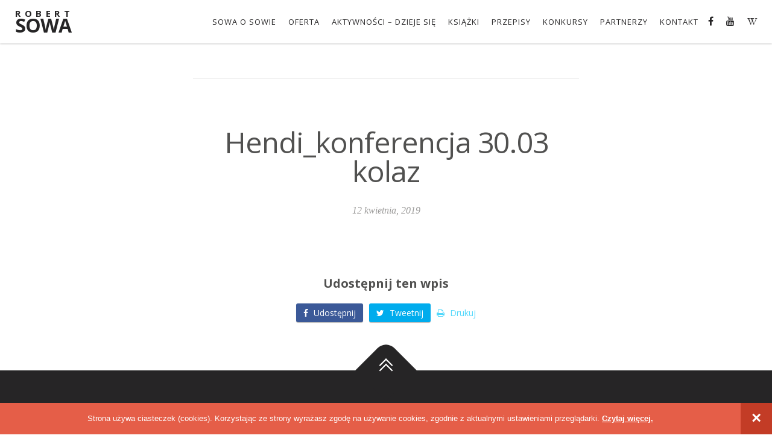

--- FILE ---
content_type: text/html; charset=UTF-8
request_url: https://www.sowarobert.pl/wydarzylo-sie/konferencja-grupy-hendi-2/attachment/hendi_konferencja-30-03-kolaz/
body_size: 17947
content:
<!DOCTYPE html>
<html lang="en">
<head>
	<meta charset="UTF-8">
	<meta name="viewport" content="width=device-width, initial-scale=1">
	<meta name='robots' content='index, follow, max-image-preview:large, max-snippet:-1, max-video-preview:-1' />

	<!-- This site is optimized with the Yoast SEO plugin v25.1 - https://yoast.com/wordpress/plugins/seo/ -->
	<title>Hendi_konferencja 30.03 kolaz - Robert Sowa</title>
	<link rel="canonical" href="https://www.sowarobert.pl/wydarzylo-sie/konferencja-grupy-hendi-2/attachment/hendi_konferencja-30-03-kolaz/" />
	<meta property="og:locale" content="pl_PL" />
	<meta property="og:type" content="article" />
	<meta property="og:title" content="Hendi_konferencja 30.03 kolaz - Robert Sowa" />
	<meta property="og:url" content="https://www.sowarobert.pl/wydarzylo-sie/konferencja-grupy-hendi-2/attachment/hendi_konferencja-30-03-kolaz/" />
	<meta property="og:site_name" content="Robert Sowa" />
	<meta property="article:modified_time" content="2019-04-12T12:44:30+00:00" />
	<meta property="og:image" content="https://www.sowarobert.pl/wydarzylo-sie/konferencja-grupy-hendi-2/attachment/hendi_konferencja-30-03-kolaz" />
	<meta property="og:image:width" content="640" />
	<meta property="og:image:height" content="640" />
	<meta property="og:image:type" content="image/jpeg" />
	<meta name="twitter:card" content="summary_large_image" />
	<script type="application/ld+json" class="yoast-schema-graph">{"@context":"https://schema.org","@graph":[{"@type":"WebPage","@id":"https://www.sowarobert.pl/wydarzylo-sie/konferencja-grupy-hendi-2/attachment/hendi_konferencja-30-03-kolaz/","url":"https://www.sowarobert.pl/wydarzylo-sie/konferencja-grupy-hendi-2/attachment/hendi_konferencja-30-03-kolaz/","name":"Hendi_konferencja 30.03 kolaz - Robert Sowa","isPartOf":{"@id":"https://www.sowarobert.pl/#website"},"primaryImageOfPage":{"@id":"https://www.sowarobert.pl/wydarzylo-sie/konferencja-grupy-hendi-2/attachment/hendi_konferencja-30-03-kolaz/#primaryimage"},"image":{"@id":"https://www.sowarobert.pl/wydarzylo-sie/konferencja-grupy-hendi-2/attachment/hendi_konferencja-30-03-kolaz/#primaryimage"},"thumbnailUrl":"https://www.sowarobert.pl/wp-content/uploads/2019/04/Hendi_konferencja-30.03-kolaz-e1555073064350.jpg","datePublished":"2019-04-12T12:43:46+00:00","dateModified":"2019-04-12T12:44:30+00:00","breadcrumb":{"@id":"https://www.sowarobert.pl/wydarzylo-sie/konferencja-grupy-hendi-2/attachment/hendi_konferencja-30-03-kolaz/#breadcrumb"},"inLanguage":"pl-PL","potentialAction":[{"@type":"ReadAction","target":["https://www.sowarobert.pl/wydarzylo-sie/konferencja-grupy-hendi-2/attachment/hendi_konferencja-30-03-kolaz/"]}]},{"@type":"ImageObject","inLanguage":"pl-PL","@id":"https://www.sowarobert.pl/wydarzylo-sie/konferencja-grupy-hendi-2/attachment/hendi_konferencja-30-03-kolaz/#primaryimage","url":"https://www.sowarobert.pl/wp-content/uploads/2019/04/Hendi_konferencja-30.03-kolaz-e1555073064350.jpg","contentUrl":"https://www.sowarobert.pl/wp-content/uploads/2019/04/Hendi_konferencja-30.03-kolaz-e1555073064350.jpg","width":640,"height":640},{"@type":"BreadcrumbList","@id":"https://www.sowarobert.pl/wydarzylo-sie/konferencja-grupy-hendi-2/attachment/hendi_konferencja-30-03-kolaz/#breadcrumb","itemListElement":[{"@type":"ListItem","position":1,"name":"Strona główna","item":"https://www.sowarobert.pl/"},{"@type":"ListItem","position":2,"name":"Konferencja Grupy HENDI","item":"https://www.sowarobert.pl/wydarzylo-sie/konferencja-grupy-hendi-2/"},{"@type":"ListItem","position":3,"name":"Hendi_konferencja 30.03 kolaz"}]},{"@type":"WebSite","@id":"https://www.sowarobert.pl/#website","url":"https://www.sowarobert.pl/","name":"Robert Sowa","description":"Oficjalna strona internetowa. Sowa o Sowie, Książki, Przepisy, Aktywności, Przyjaciele o mnie, Odkrycia, Kontakt","potentialAction":[{"@type":"SearchAction","target":{"@type":"EntryPoint","urlTemplate":"https://www.sowarobert.pl/?s={search_term_string}"},"query-input":{"@type":"PropertyValueSpecification","valueRequired":true,"valueName":"search_term_string"}}],"inLanguage":"pl-PL"}]}</script>
	<!-- / Yoast SEO plugin. -->


<link rel='dns-prefetch' href='//stats.wp.com' />
<link rel='dns-prefetch' href='//fonts.googleapis.com' />
<link rel="alternate" type="application/rss+xml" title="Robert Sowa &raquo; Kanał z wpisami" href="https://www.sowarobert.pl/feed/" />
<script type="text/javascript">
/* <![CDATA[ */
window._wpemojiSettings = {"baseUrl":"https:\/\/s.w.org\/images\/core\/emoji\/15.0.3\/72x72\/","ext":".png","svgUrl":"https:\/\/s.w.org\/images\/core\/emoji\/15.0.3\/svg\/","svgExt":".svg","source":{"concatemoji":"https:\/\/www.sowarobert.pl\/wp-includes\/js\/wp-emoji-release.min.js?ver=792f6298550e99464c941eb91d4a20fe"}};
/*! This file is auto-generated */
!function(i,n){var o,s,e;function c(e){try{var t={supportTests:e,timestamp:(new Date).valueOf()};sessionStorage.setItem(o,JSON.stringify(t))}catch(e){}}function p(e,t,n){e.clearRect(0,0,e.canvas.width,e.canvas.height),e.fillText(t,0,0);var t=new Uint32Array(e.getImageData(0,0,e.canvas.width,e.canvas.height).data),r=(e.clearRect(0,0,e.canvas.width,e.canvas.height),e.fillText(n,0,0),new Uint32Array(e.getImageData(0,0,e.canvas.width,e.canvas.height).data));return t.every(function(e,t){return e===r[t]})}function u(e,t,n){switch(t){case"flag":return n(e,"\ud83c\udff3\ufe0f\u200d\u26a7\ufe0f","\ud83c\udff3\ufe0f\u200b\u26a7\ufe0f")?!1:!n(e,"\ud83c\uddfa\ud83c\uddf3","\ud83c\uddfa\u200b\ud83c\uddf3")&&!n(e,"\ud83c\udff4\udb40\udc67\udb40\udc62\udb40\udc65\udb40\udc6e\udb40\udc67\udb40\udc7f","\ud83c\udff4\u200b\udb40\udc67\u200b\udb40\udc62\u200b\udb40\udc65\u200b\udb40\udc6e\u200b\udb40\udc67\u200b\udb40\udc7f");case"emoji":return!n(e,"\ud83d\udc26\u200d\u2b1b","\ud83d\udc26\u200b\u2b1b")}return!1}function f(e,t,n){var r="undefined"!=typeof WorkerGlobalScope&&self instanceof WorkerGlobalScope?new OffscreenCanvas(300,150):i.createElement("canvas"),a=r.getContext("2d",{willReadFrequently:!0}),o=(a.textBaseline="top",a.font="600 32px Arial",{});return e.forEach(function(e){o[e]=t(a,e,n)}),o}function t(e){var t=i.createElement("script");t.src=e,t.defer=!0,i.head.appendChild(t)}"undefined"!=typeof Promise&&(o="wpEmojiSettingsSupports",s=["flag","emoji"],n.supports={everything:!0,everythingExceptFlag:!0},e=new Promise(function(e){i.addEventListener("DOMContentLoaded",e,{once:!0})}),new Promise(function(t){var n=function(){try{var e=JSON.parse(sessionStorage.getItem(o));if("object"==typeof e&&"number"==typeof e.timestamp&&(new Date).valueOf()<e.timestamp+604800&&"object"==typeof e.supportTests)return e.supportTests}catch(e){}return null}();if(!n){if("undefined"!=typeof Worker&&"undefined"!=typeof OffscreenCanvas&&"undefined"!=typeof URL&&URL.createObjectURL&&"undefined"!=typeof Blob)try{var e="postMessage("+f.toString()+"("+[JSON.stringify(s),u.toString(),p.toString()].join(",")+"));",r=new Blob([e],{type:"text/javascript"}),a=new Worker(URL.createObjectURL(r),{name:"wpTestEmojiSupports"});return void(a.onmessage=function(e){c(n=e.data),a.terminate(),t(n)})}catch(e){}c(n=f(s,u,p))}t(n)}).then(function(e){for(var t in e)n.supports[t]=e[t],n.supports.everything=n.supports.everything&&n.supports[t],"flag"!==t&&(n.supports.everythingExceptFlag=n.supports.everythingExceptFlag&&n.supports[t]);n.supports.everythingExceptFlag=n.supports.everythingExceptFlag&&!n.supports.flag,n.DOMReady=!1,n.readyCallback=function(){n.DOMReady=!0}}).then(function(){return e}).then(function(){var e;n.supports.everything||(n.readyCallback(),(e=n.source||{}).concatemoji?t(e.concatemoji):e.wpemoji&&e.twemoji&&(t(e.twemoji),t(e.wpemoji)))}))}((window,document),window._wpemojiSettings);
/* ]]> */
</script>
<style id='wp-emoji-styles-inline-css' type='text/css'>

	img.wp-smiley, img.emoji {
		display: inline !important;
		border: none !important;
		box-shadow: none !important;
		height: 1em !important;
		width: 1em !important;
		margin: 0 0.07em !important;
		vertical-align: -0.1em !important;
		background: none !important;
		padding: 0 !important;
	}
</style>
<link rel='stylesheet' id='wp-block-library-css' href='https://www.sowarobert.pl/wp-includes/css/dist/block-library/style.min.css?ver=792f6298550e99464c941eb91d4a20fe' type='text/css' media='all' />
<link rel='stylesheet' id='mediaelement-css' href='https://www.sowarobert.pl/wp-includes/js/mediaelement/mediaelementplayer-legacy.min.css?ver=4.2.17' type='text/css' media='all' />
<link rel='stylesheet' id='wp-mediaelement-css' href='https://www.sowarobert.pl/wp-includes/js/mediaelement/wp-mediaelement.min.css?ver=792f6298550e99464c941eb91d4a20fe' type='text/css' media='all' />
<style id='jetpack-sharing-buttons-style-inline-css' type='text/css'>
.jetpack-sharing-buttons__services-list{display:flex;flex-direction:row;flex-wrap:wrap;gap:0;list-style-type:none;margin:5px;padding:0}.jetpack-sharing-buttons__services-list.has-small-icon-size{font-size:12px}.jetpack-sharing-buttons__services-list.has-normal-icon-size{font-size:16px}.jetpack-sharing-buttons__services-list.has-large-icon-size{font-size:24px}.jetpack-sharing-buttons__services-list.has-huge-icon-size{font-size:36px}@media print{.jetpack-sharing-buttons__services-list{display:none!important}}.editor-styles-wrapper .wp-block-jetpack-sharing-buttons{gap:0;padding-inline-start:0}ul.jetpack-sharing-buttons__services-list.has-background{padding:1.25em 2.375em}
</style>
<style id='classic-theme-styles-inline-css' type='text/css'>
/*! This file is auto-generated */
.wp-block-button__link{color:#fff;background-color:#32373c;border-radius:9999px;box-shadow:none;text-decoration:none;padding:calc(.667em + 2px) calc(1.333em + 2px);font-size:1.125em}.wp-block-file__button{background:#32373c;color:#fff;text-decoration:none}
</style>
<style id='global-styles-inline-css' type='text/css'>
:root{--wp--preset--aspect-ratio--square: 1;--wp--preset--aspect-ratio--4-3: 4/3;--wp--preset--aspect-ratio--3-4: 3/4;--wp--preset--aspect-ratio--3-2: 3/2;--wp--preset--aspect-ratio--2-3: 2/3;--wp--preset--aspect-ratio--16-9: 16/9;--wp--preset--aspect-ratio--9-16: 9/16;--wp--preset--color--black: #000000;--wp--preset--color--cyan-bluish-gray: #abb8c3;--wp--preset--color--white: #ffffff;--wp--preset--color--pale-pink: #f78da7;--wp--preset--color--vivid-red: #cf2e2e;--wp--preset--color--luminous-vivid-orange: #ff6900;--wp--preset--color--luminous-vivid-amber: #fcb900;--wp--preset--color--light-green-cyan: #7bdcb5;--wp--preset--color--vivid-green-cyan: #00d084;--wp--preset--color--pale-cyan-blue: #8ed1fc;--wp--preset--color--vivid-cyan-blue: #0693e3;--wp--preset--color--vivid-purple: #9b51e0;--wp--preset--gradient--vivid-cyan-blue-to-vivid-purple: linear-gradient(135deg,rgba(6,147,227,1) 0%,rgb(155,81,224) 100%);--wp--preset--gradient--light-green-cyan-to-vivid-green-cyan: linear-gradient(135deg,rgb(122,220,180) 0%,rgb(0,208,130) 100%);--wp--preset--gradient--luminous-vivid-amber-to-luminous-vivid-orange: linear-gradient(135deg,rgba(252,185,0,1) 0%,rgba(255,105,0,1) 100%);--wp--preset--gradient--luminous-vivid-orange-to-vivid-red: linear-gradient(135deg,rgba(255,105,0,1) 0%,rgb(207,46,46) 100%);--wp--preset--gradient--very-light-gray-to-cyan-bluish-gray: linear-gradient(135deg,rgb(238,238,238) 0%,rgb(169,184,195) 100%);--wp--preset--gradient--cool-to-warm-spectrum: linear-gradient(135deg,rgb(74,234,220) 0%,rgb(151,120,209) 20%,rgb(207,42,186) 40%,rgb(238,44,130) 60%,rgb(251,105,98) 80%,rgb(254,248,76) 100%);--wp--preset--gradient--blush-light-purple: linear-gradient(135deg,rgb(255,206,236) 0%,rgb(152,150,240) 100%);--wp--preset--gradient--blush-bordeaux: linear-gradient(135deg,rgb(254,205,165) 0%,rgb(254,45,45) 50%,rgb(107,0,62) 100%);--wp--preset--gradient--luminous-dusk: linear-gradient(135deg,rgb(255,203,112) 0%,rgb(199,81,192) 50%,rgb(65,88,208) 100%);--wp--preset--gradient--pale-ocean: linear-gradient(135deg,rgb(255,245,203) 0%,rgb(182,227,212) 50%,rgb(51,167,181) 100%);--wp--preset--gradient--electric-grass: linear-gradient(135deg,rgb(202,248,128) 0%,rgb(113,206,126) 100%);--wp--preset--gradient--midnight: linear-gradient(135deg,rgb(2,3,129) 0%,rgb(40,116,252) 100%);--wp--preset--font-size--small: 13px;--wp--preset--font-size--medium: 20px;--wp--preset--font-size--large: 36px;--wp--preset--font-size--x-large: 42px;--wp--preset--spacing--20: 0.44rem;--wp--preset--spacing--30: 0.67rem;--wp--preset--spacing--40: 1rem;--wp--preset--spacing--50: 1.5rem;--wp--preset--spacing--60: 2.25rem;--wp--preset--spacing--70: 3.38rem;--wp--preset--spacing--80: 5.06rem;--wp--preset--shadow--natural: 6px 6px 9px rgba(0, 0, 0, 0.2);--wp--preset--shadow--deep: 12px 12px 50px rgba(0, 0, 0, 0.4);--wp--preset--shadow--sharp: 6px 6px 0px rgba(0, 0, 0, 0.2);--wp--preset--shadow--outlined: 6px 6px 0px -3px rgba(255, 255, 255, 1), 6px 6px rgba(0, 0, 0, 1);--wp--preset--shadow--crisp: 6px 6px 0px rgba(0, 0, 0, 1);}:where(.is-layout-flex){gap: 0.5em;}:where(.is-layout-grid){gap: 0.5em;}body .is-layout-flex{display: flex;}.is-layout-flex{flex-wrap: wrap;align-items: center;}.is-layout-flex > :is(*, div){margin: 0;}body .is-layout-grid{display: grid;}.is-layout-grid > :is(*, div){margin: 0;}:where(.wp-block-columns.is-layout-flex){gap: 2em;}:where(.wp-block-columns.is-layout-grid){gap: 2em;}:where(.wp-block-post-template.is-layout-flex){gap: 1.25em;}:where(.wp-block-post-template.is-layout-grid){gap: 1.25em;}.has-black-color{color: var(--wp--preset--color--black) !important;}.has-cyan-bluish-gray-color{color: var(--wp--preset--color--cyan-bluish-gray) !important;}.has-white-color{color: var(--wp--preset--color--white) !important;}.has-pale-pink-color{color: var(--wp--preset--color--pale-pink) !important;}.has-vivid-red-color{color: var(--wp--preset--color--vivid-red) !important;}.has-luminous-vivid-orange-color{color: var(--wp--preset--color--luminous-vivid-orange) !important;}.has-luminous-vivid-amber-color{color: var(--wp--preset--color--luminous-vivid-amber) !important;}.has-light-green-cyan-color{color: var(--wp--preset--color--light-green-cyan) !important;}.has-vivid-green-cyan-color{color: var(--wp--preset--color--vivid-green-cyan) !important;}.has-pale-cyan-blue-color{color: var(--wp--preset--color--pale-cyan-blue) !important;}.has-vivid-cyan-blue-color{color: var(--wp--preset--color--vivid-cyan-blue) !important;}.has-vivid-purple-color{color: var(--wp--preset--color--vivid-purple) !important;}.has-black-background-color{background-color: var(--wp--preset--color--black) !important;}.has-cyan-bluish-gray-background-color{background-color: var(--wp--preset--color--cyan-bluish-gray) !important;}.has-white-background-color{background-color: var(--wp--preset--color--white) !important;}.has-pale-pink-background-color{background-color: var(--wp--preset--color--pale-pink) !important;}.has-vivid-red-background-color{background-color: var(--wp--preset--color--vivid-red) !important;}.has-luminous-vivid-orange-background-color{background-color: var(--wp--preset--color--luminous-vivid-orange) !important;}.has-luminous-vivid-amber-background-color{background-color: var(--wp--preset--color--luminous-vivid-amber) !important;}.has-light-green-cyan-background-color{background-color: var(--wp--preset--color--light-green-cyan) !important;}.has-vivid-green-cyan-background-color{background-color: var(--wp--preset--color--vivid-green-cyan) !important;}.has-pale-cyan-blue-background-color{background-color: var(--wp--preset--color--pale-cyan-blue) !important;}.has-vivid-cyan-blue-background-color{background-color: var(--wp--preset--color--vivid-cyan-blue) !important;}.has-vivid-purple-background-color{background-color: var(--wp--preset--color--vivid-purple) !important;}.has-black-border-color{border-color: var(--wp--preset--color--black) !important;}.has-cyan-bluish-gray-border-color{border-color: var(--wp--preset--color--cyan-bluish-gray) !important;}.has-white-border-color{border-color: var(--wp--preset--color--white) !important;}.has-pale-pink-border-color{border-color: var(--wp--preset--color--pale-pink) !important;}.has-vivid-red-border-color{border-color: var(--wp--preset--color--vivid-red) !important;}.has-luminous-vivid-orange-border-color{border-color: var(--wp--preset--color--luminous-vivid-orange) !important;}.has-luminous-vivid-amber-border-color{border-color: var(--wp--preset--color--luminous-vivid-amber) !important;}.has-light-green-cyan-border-color{border-color: var(--wp--preset--color--light-green-cyan) !important;}.has-vivid-green-cyan-border-color{border-color: var(--wp--preset--color--vivid-green-cyan) !important;}.has-pale-cyan-blue-border-color{border-color: var(--wp--preset--color--pale-cyan-blue) !important;}.has-vivid-cyan-blue-border-color{border-color: var(--wp--preset--color--vivid-cyan-blue) !important;}.has-vivid-purple-border-color{border-color: var(--wp--preset--color--vivid-purple) !important;}.has-vivid-cyan-blue-to-vivid-purple-gradient-background{background: var(--wp--preset--gradient--vivid-cyan-blue-to-vivid-purple) !important;}.has-light-green-cyan-to-vivid-green-cyan-gradient-background{background: var(--wp--preset--gradient--light-green-cyan-to-vivid-green-cyan) !important;}.has-luminous-vivid-amber-to-luminous-vivid-orange-gradient-background{background: var(--wp--preset--gradient--luminous-vivid-amber-to-luminous-vivid-orange) !important;}.has-luminous-vivid-orange-to-vivid-red-gradient-background{background: var(--wp--preset--gradient--luminous-vivid-orange-to-vivid-red) !important;}.has-very-light-gray-to-cyan-bluish-gray-gradient-background{background: var(--wp--preset--gradient--very-light-gray-to-cyan-bluish-gray) !important;}.has-cool-to-warm-spectrum-gradient-background{background: var(--wp--preset--gradient--cool-to-warm-spectrum) !important;}.has-blush-light-purple-gradient-background{background: var(--wp--preset--gradient--blush-light-purple) !important;}.has-blush-bordeaux-gradient-background{background: var(--wp--preset--gradient--blush-bordeaux) !important;}.has-luminous-dusk-gradient-background{background: var(--wp--preset--gradient--luminous-dusk) !important;}.has-pale-ocean-gradient-background{background: var(--wp--preset--gradient--pale-ocean) !important;}.has-electric-grass-gradient-background{background: var(--wp--preset--gradient--electric-grass) !important;}.has-midnight-gradient-background{background: var(--wp--preset--gradient--midnight) !important;}.has-small-font-size{font-size: var(--wp--preset--font-size--small) !important;}.has-medium-font-size{font-size: var(--wp--preset--font-size--medium) !important;}.has-large-font-size{font-size: var(--wp--preset--font-size--large) !important;}.has-x-large-font-size{font-size: var(--wp--preset--font-size--x-large) !important;}
:where(.wp-block-post-template.is-layout-flex){gap: 1.25em;}:where(.wp-block-post-template.is-layout-grid){gap: 1.25em;}
:where(.wp-block-columns.is-layout-flex){gap: 2em;}:where(.wp-block-columns.is-layout-grid){gap: 2em;}
:root :where(.wp-block-pullquote){font-size: 1.5em;line-height: 1.6;}
</style>
<link rel='stylesheet' id='photoswipe-core-css-css' href='https://www.sowarobert.pl/wp-content/plugins/simple-photoswipe/lib/photoswipe.css?ver=792f6298550e99464c941eb91d4a20fe' type='text/css' media='all' />
<link rel='stylesheet' id='photoswipe-default-skin-css' href='https://www.sowarobert.pl/wp-content/plugins/simple-photoswipe/lib/default-skin/default-skin.css?ver=792f6298550e99464c941eb91d4a20fe' type='text/css' media='all' />
<link rel='stylesheet' id='dashicons-css' href='https://www.sowarobert.pl/wp-includes/css/dashicons.min.css?ver=792f6298550e99464c941eb91d4a20fe' type='text/css' media='all' />
<link rel='stylesheet' id='thickbox-css' href='https://www.sowarobert.pl/wp-includes/js/thickbox/thickbox.css?ver=792f6298550e99464c941eb91d4a20fe' type='text/css' media='all' />
<link rel='stylesheet' id='auto-thickbox-css' href='https://www.sowarobert.pl/wp-content/plugins/auto-thickbox/css/styles-pre39.css?ver=20140420' type='text/css' media='all' />
<link rel='stylesheet' id='sowa-fa-css' href='https://www.sowarobert.pl/wp-content/themes/sowa/css/font-awesome.min.css?ver=792f6298550e99464c941eb91d4a20fe' type='text/css' media='all' />
<link rel='stylesheet' id='sowa-normalize-css' href='https://www.sowarobert.pl/wp-content/themes/sowa/css/normalize.css?ver=792f6298550e99464c941eb91d4a20fe' type='text/css' media='all' />
<link rel='stylesheet' id='sowa-fonts-css' href='//fonts.googleapis.com/css?family=Marck+Script%7COpen+Sans%3A400%2C600%2C700&#038;subset=latin%2Clatin-ext&#038;ver=6.6.4' type='text/css' media='all' />
<link rel='stylesheet' id='sowa-main-css' href='https://www.sowarobert.pl/wp-content/uploads/wp-less/sowa/less/style-ea3b6c37d3.css' type='text/css' media='all' />
<!--[if lt IE 9]>
<link rel='stylesheet' id='sowa-ie-css' href='https://www.sowarobert.pl/wp-content/themes/sowa/css/ie.css?ver=792f6298550e99464c941eb91d4a20fe' type='text/css' media='all' />
<![endif]-->
<script type="text/javascript" src="https://www.sowarobert.pl/wp-includes/js/jquery/jquery.min.js?ver=3.7.1" id="jquery-core-js"></script>
<script type="text/javascript" src="https://www.sowarobert.pl/wp-includes/js/jquery/jquery-migrate.min.js?ver=3.4.1" id="jquery-migrate-js"></script>
<script type="text/javascript" src="https://www.sowarobert.pl/wp-content/plugins/simple-photoswipe/lib/photoswipe.min.js?ver=792f6298550e99464c941eb91d4a20fe" id="photoswipe-js"></script>
<script type="text/javascript" src="https://www.sowarobert.pl/wp-content/plugins/wp-infinite-scrolling/js/jquery.sifs.js?ver=792f6298550e99464c941eb91d4a20fe" id="jquery.sifs-js"></script>
<script type="text/javascript" id="wpifs-js-extra">
/* <![CDATA[ */
var wpifs_options = {"container":".infinite_scroll__wrap","post":".infinite_scroll__item","pagination":".infinite_scroll__pagination","next":".next","loading":"<div style=\"text-align: center;\"><img src=\"http:\/\/sowarobert.pl\/wp-content\/plugins\/wp-infinite-scrolling\/img\/spinner.gif\" width=\"32\" height=\"32\" \/><\/div>"};
/* ]]> */
</script>
<script type="text/javascript" src="https://www.sowarobert.pl/wp-content/plugins/wp-infinite-scrolling/js/wpifs.js?ver=792f6298550e99464c941eb91d4a20fe" id="wpifs-js"></script>
<link rel="https://api.w.org/" href="https://www.sowarobert.pl/wp-json/" /><link rel="alternate" title="JSON" type="application/json" href="https://www.sowarobert.pl/wp-json/wp/v2/media/13102" /><link rel="EditURI" type="application/rsd+xml" title="RSD" href="https://www.sowarobert.pl/xmlrpc.php?rsd" />
<link rel="alternate" title="oEmbed (JSON)" type="application/json+oembed" href="https://www.sowarobert.pl/wp-json/oembed/1.0/embed?url=https%3A%2F%2Fwww.sowarobert.pl%2Fwydarzylo-sie%2Fkonferencja-grupy-hendi-2%2Fattachment%2Fhendi_konferencja-30-03-kolaz%2F" />
<link rel="alternate" title="oEmbed (XML)" type="text/xml+oembed" href="https://www.sowarobert.pl/wp-json/oembed/1.0/embed?url=https%3A%2F%2Fwww.sowarobert.pl%2Fwydarzylo-sie%2Fkonferencja-grupy-hendi-2%2Fattachment%2Fhendi_konferencja-30-03-kolaz%2F&#038;format=xml" />
<style type="text/css">#cookie-law { background: #E55E48; bottom: 0; color: #fff; font: 400 16px/52px Arial, sans-serif; height: 52px; left: 0;  margin: 0!important; position: fixed; text-align: center; width: 100%; z-index: 10001; }
		#cookie-law.rs-hidden { display: none; }
		#cookie-law span { display: inline-block; max-width: 90%; }
		#cookie-law a { color: #fff; font-weight: 600; text-decoration: underline}
		#cookie-law a:hover { color: #222}
		#cookie-law a.cookie-law-close { background: #c33c26; color: #fff; display: block; float: right; font-size: 28px; font-weight: bold; height: 52px; line-height: 52px; width: 52px;text-decoration: none}
		#cookie-law a.cookie-law-close:active,
		#cookie-law a.cookie-law-close:focus,
		#cookie-law a.cookie-law-close:hover { background: #282828; }
		@media (max-width: 1280px) { #cookie-law { font-size: 13px!important; } }
		@media (max-width: 1050px) { #cookie-law { font-size: 12px!important; line-height: 26px!important; } }
		@media (max-width: 620px) { #cookie-law { font-size: 11px!important; line-height: 18px!important; } #cookie-law span { max-width: 80%; } }
		@media (max-width: 400px) { #cookie-law { font-size: 10px!important; line-height: 13px!important; } }
		</style><script type="text/javascript">
		function gkCreateCookie(name,value,days) {
			if (days) {
				var date = new Date();
				date.setTime(date.getTime()+(days*24*60*60*1000));
				var expires = "; expires="+date.toGMTString();
			}
			else var expires = "";
			document.cookie = name+"="+value+expires+"; path=/";
		}
		jQuery(document).ready(function() {
			if(jQuery(document).find('#cookie-law')) {
				jQuery(document).find('#cookie-law a').each(function(i, el) {
					el = jQuery(el);
					el.click(function(e) {
						// for both links
						gkCreateCookie('rs-cookie-law', '1', 365);
						if(jQuery(e.target).attr('href') == '#close') {	
							e.preventDefault();
							jQuery(document).find('#cookie-law').remove();
						} else {
							window.location.href = jQuery(e.target).attr('href');
						}
					});
				});
			}
	});</script>	<style>img#wpstats{display:none}</style>
		
<script type='text/javascript'>
/* <![CDATA[ */
var thickboxL10n = {"next":"Next &gt;","prev":"&lt; Prev","image":"Image","of":"of","close":"Close","loadingAnimation":"https:\/\/www.sowarobert.pl\/wp-content\/plugins\/auto-thickbox\/images\/loadingAnimation.gif"};
try{convertEntities(thickboxL10n);}catch(e){};;
/* ]]> */
</script>
<style type="text/css">.broken_link, a.broken_link {
	text-decoration: line-through;
}</style>		<style type="text/css" id="wp-custom-css">
			body {
	width: 100%!important;
}

.menu__item:hover .menu__sub-menu {
	width: 300px!important;
}

/*
 * Banner
 */
#n31 {
  background: #000;
  border-top: 2px solid #fff;
  bottom: 0;
  cursor: pointer;
  left: 0;
  height: 90px;
  position: absolute;
  width: 100%;
  z-index: 1;
}
.n31-logo,
.fork-logo, 
.mokolove-logo {
	background: #000;
	background-image: url('https://www.sowarobert.pl/wp-content/themes/sowa/images/logo-n31.png');
	background-size: contain;
	border: 2px solid #fff;
  bottom: 15px;
  cursor: pointer;
	height: 150px;
  left: 0;
  position: absolute;
	width: 150px;
}
.n31-logo {
	left: 20px;
}
.fork-logo {
		background-image: url('https://www.sowarobert.pl/wp-content/themes/sowa/images/logo-fork.png');
	left: 185px;
}
.mokolove-logo {
		background-image: url('https://www.sowarobert.pl/wp-content/themes/sowa/images/logo-mokolove.png');
	left: 350px;
}
.n31-logo:active,
.n31-logo:focus,
.n31-logo:hover {
	background-image: url('https://www.sowarobert.pl/wp-content/themes/sowa/images/logo-n31-inverse.png');
}
.fork-logo:active,
.fork-logo:focus,
.fork-logo:hover {
		background-image: url('https://www.sowarobert.pl/wp-content/themes/sowa/images/logo-fork-inverse.png');
}
.mokolove-logo:active,
.mokolove-logo:focus,
.mokolove-logo:hover {
		background-image: url('https://www.sowarobert.pl/wp-content/themes/sowa/images/logo-mokolove-inverse.png');
}
#n31-wrap {
  height: 84px;
  margin: 0 auto;
  max-width: 1250px;
  padding-left: 210px;
  position: relative;
  width: 100%;
}
#n31-text {
  color: #fff;
  float: left;
  font-size: 20px;
  padding: 15px 0;
  width: 220px;
}
#n31-sign {
  float: left;
}

@media (max-width: 1040px) {
	.n31-logo,
  .fork-logo, 
	.mokolove-logo {
		height: 100px;
		width: 100px;
	}
	
	.fork-logo {
		left: 130px;
	}
	
	.mokolove-logo {
		left: 240px;
	}
	
	#n31-wrap {
		padding-left: 360px;
	}
}

@media (max-width: 580px) {
	.n31-logo,
  .fork-logo, 
	.mokolove-logo {
		height: 80px;
		width: 80px;
	}
	
	.n31-logo {
		left: 10px;
	}
	
	.fork-logo {
		left: 100px;
	}
	
	.mokolove-logo {
		left: 190px;
	}
	
	#n31 {
		height: 60px;
	}
	
	#n31-wrap {
		height: 60px;
		padding-left: 280px;
	}
	
	#n31-text {
		font-size: 12px;
		padding: 10px 0;
		width: 160px;
	}
}

@media (max-width: 400px) {
	#n31-text,
	#n31-sign {
		display: none;
	}
	
	.n31-logo,
	.fork-logo,
	.mokolove-logo {
		left: 50%;
		-webkit-transform: translateX(-50%);
		-moz-transform: translateX(-50%);
		transform: translateX(-50%);
	}
	
	.n31-logo {
		left: 20%;
	}
	
	.mokolove-logo {
		left: 80%;
	}
}

/**
 * Poprawki
 */
.upcomig.parallax__wrap .heading.parallax__title.upcoming__title {
  -webkit-transform: translateX(100%) translateY(-50%);
	-moz-transform: translateX(100%) translateY(-50%);
	-ms-transform: translateX(100%) translateY(-50%);
	transform: translateX(100%) translateY(-50%);
}

@media (max-width: 960px) {
	.upcomig.parallax__wrap .heading.parallax__title.upcoming__title {
  -webkit-transform: translateX(20%) translateY(-50%);
	-moz-transform: translateX(20%) translateY(-50%);
	-ms-transform: translateX(20%) translateY(-50%);
	transform: translateX(20%) translateY(-50%);
}	
}

@media (max-width: 400px) {
	.upcoming__parallax.parallax__image {
		background-position: 70% top;
	}
	
	.upcomig.parallax__wrap .heading.parallax__title.upcoming__title {
  -webkit-transform: translateX(0%) translateY(-50%);
	-moz-transform: translateX(0%) translateY(-50%);
	-ms-transform: translateX(0%) translateY(-50%);
	transform: translateX(0%) translateY(-50%);
  }	
}

/**
 * Header
 */
.header__title {
	-webkit-transform: translateX(-130%) translateY(-50%);
  -moz-transform: translateX(-130%) translateY(-50%); 
	-ms-transform: translateX(-130%) translateY(-50%);
	transform: translateX(-130%) translateY(-50%);
  width: 430px;
}

@media (max-width: 1400px) {
	.header .parallax__image {
		background-position: center center;
	}
}

@media (max-width: 1240px) {
	.header__title {
    left: 0;
	-webkit-transform: translateX(0%) translateY(-50%);
  -moz-transform: translateX(0%) translateY(-50%); 
	-ms-transform: translateX(0%) translateY(-50%);
	transform: translateX(0%) translateY(-50%);
  width: 540px;
	}
}

@media (max-width: 1040px) {
	.header__title {
    width: 380px;
	}
	
	.header .parallax__image {
		background-position: 60% center;
	}
}

@media (max-width: 720px) {
	.header__title {
		-webkit-transform: translateX(0%) translateY(80%);
    -moz-transform: translateX(0%) translateY(80%); 
	  -ms-transform: translateX(0%) translateY(80%);
	  transform: translateX(0%) translateY(80%);
    width: 100%;
	}
	
	.header .parallax__image {
		background-position: 70% center;
	}
}

@media (max-width: 360px) {
  .header__title {
    -webkit-transform: translateX(0%) translateY(40%);
    -moz-transform: translateX(0%) translateY(40%);
    -ms-transform: translateX(0%) translateY(40%);
    transform: translateX(0%) translateY(40%);
	}
	
	.header__title_bottom {
		margin-top: 10px;
	}
}

/* Logo fix */
a[href="https://www.facebook.com/RestauracjaMokolove/"] {
	margin-top: 0!important;
}		</style>
		
<link rel="apple-touch-icon" sizes="57x57" href="https://www.sowarobert.pl/wp-content/themes/sowa/images/fav/apple-icon-57x57.png">
<link rel="apple-touch-icon" sizes="60x60" href="https://www.sowarobert.pl/wp-content/themes/sowa/images/fav/apple-icon-60x60.png">
<link rel="apple-touch-icon" sizes="72x72" href="https://www.sowarobert.pl/wp-content/themes/sowa/images/fav/apple-icon-72x72.png">
<link rel="apple-touch-icon" sizes="76x76" href="https://www.sowarobert.pl/wp-content/themes/sowa/images/fav/apple-icon-76x76.png">
<link rel="apple-touch-icon" sizes="114x114" href="https://www.sowarobert.pl/wp-content/themes/sowa/images/fav/apple-icon-114x114.png">
<link rel="apple-touch-icon" sizes="120x120" href="https://www.sowarobert.pl/wp-content/themes/sowa/images/fav/apple-icon-120x120.png">
<link rel="apple-touch-icon" sizes="144x144" href="https://www.sowarobert.pl/wp-content/themes/sowa/images/fav/apple-icon-144x144.png">
<link rel="apple-touch-icon" sizes="152x152" href="https://www.sowarobert.pl/wp-content/themes/sowa/images/fav/apple-icon-152x152.png">
<link rel="apple-touch-icon" sizes="180x180" href="https://www.sowarobert.pl/wp-content/themes/sowa/images/fav/apple-icon-180x180.png">
<link rel="icon" type="image/png" sizes="192x192"  href="https://www.sowarobert.pl/wp-content/themes/sowa/images/fav/android-icon-192x192.png">
<link rel="icon" type="image/png" sizes="32x32" href="https://www.sowarobert.pl/wp-content/themes/sowa/images/fav/favicon-32x32.png">
<link rel="icon" type="image/png" sizes="96x96" href="https://www.sowarobert.pl/wp-content/themes/sowa/images/fav/favicon-96x96.png">
<link rel="icon" type="image/png" sizes="16x16" href="https://www.sowarobert.pl/wp-content/themes/sowa/images/fav/favicon-16x16.png">
<link rel="manifest" href="https://www.sowarobert.pl/wp-content/themes/sowa/images/fav/manifest.json">
<meta name="msapplication-TileColor" content="#ffffff">
<meta name="msapplication-TileImage" content="https://www.sowarobert.pl/wp-content/themes/sowa/images/fav/ms-icon-144x144.png">
<meta name="theme-color" content="#ffffff">


</head>
<body data-rsssl=1 id="top" class="attachment attachment-template-default single single-attachment postid-13102 attachmentid-13102 attachment-jpeg">
	<nav class="menu__wrapper menu__wrapper--active">
		<div class="menu__wrapper_inner">
			<a href="https://www.sowarobert.pl" class="logo"><span class="logo__top">Robert</span>Sowa</a>
			
			<span class="menu--mobile"><i class="fa fa-bars"></i></span>
			
			<ul class="menu menu--social">
				<li class="menu__item menu__item--social">
					<a href="https://www.facebook.com/Sowa.Robert.98" class="link menu__item_link menu__item_link--social" title="Facebook"><i class="fa fa-facebook menu__item_icon"></i></a>
				</li>
				<li class="menu__item menu__item--social">
					<a href="https://www.youtube.com/user/DoradcaSmaku/search?query=robert+sowa" class="link menu__item_link menu__item_link--social" title="YouTube - Doradca Smaku"><i class="fa fa-youtube menu__item_icon"></i></a>
				</li>
				<li class="menu__item menu__item--social">
					<a href="http://pl.wikipedia.org/wiki/Robert_Sowa" class="link menu__item_link menu__item_link--social" title="Wikipedia"><i class="fa fa-wiki menu__item_icon"></i></a>
				</li>
			</ul>
			
			<ul class="menu"><li class="menu__item  menu__item--parent  menu__item--4164"><a href="/" class="link menu__item_link">Sowa o Sowie</a>
	<ul class="menu__sub-menu menu__sub-menu--1">
    <li class="menu__sub-menu__item menu__sub-menu--1__item  menu__item--4232"><a href="https://www.sowarobert.pl/dossier/" class="link menu__item_link">Dossier</a></li>
    <li class="menu__sub-menu__item menu__sub-menu--1__item  menu__item--4210"><a href="https://www.sowarobert.pl/nagrody" class="link menu__item_link">Nagrody i wyróżnienia</a></li>
    <li class="menu__sub-menu__item menu__sub-menu--1__item  menu__item--4229"><a target="_blank" href="https://www.sowarobert.pl/pasja-filozofia-smaku/" class="link menu__item_link">Pasja/ filozofia smaku</a></li>
</ul>
</li>
<li class="menu__item  menu__item--parent  menu__item--4233"><a href="#" class="link menu__item_link">OFERTA</a>
	<ul class="menu__sub-menu menu__sub-menu--1">
    <li class="menu__sub-menu__item menu__sub-menu--1__item  menu__item--4227"><a href="https://www.sowarobert.pl/propozycje-wspolpracy/" class="link menu__item_link">Propozycje współpracy</a></li>
    <li class="menu__sub-menu__item menu__sub-menu--1__item  menu__item--4377"><a href="https://www.sowarobert.pl/wydarzenia/organizacja-imprez/" class="link menu__item_link">warsztaty, pokazy, catering&#8230;</a></li>
    <li class="menu__sub-menu__item menu__sub-menu--1__item  menu__item--4596"><a href="https://www.sowarobert.pl/imprezy/" class="link menu__item_link">ZORGANIZOWANE EVENTY</a></li>
</ul>
</li>
<li class="menu__item  menu__item--parent  menu__item--4178"><a href="https://www.sowarobert.pl/wydarzenia/wydarzylo-sie/" class="link menu__item_link">Aktywności &#8211; dzieje się</a>
	<ul class="menu__sub-menu menu__sub-menu--1">
    <li class="menu__sub-menu__item menu__sub-menu--1__item  menu__item--4235"><a href="https://www.sowarobert.pl/wydarzenia/wkrotce/" class="link menu__item_link">WKRÓTCE</a></li>
    <li class="menu__sub-menu__item menu__sub-menu--1__item  menu__item--4207"><a href="https://www.sowarobert.pl/wydarzenia/wydarzylo-sie/" class="link menu__item_link">wydarzyło się&#8230;</a></li>
    <li class="menu__sub-menu__item menu__sub-menu--1__item  menu__item--4208"><a href="https://www.sowarobert.pl/wydarzenia/media-o-mnie/" class="link menu__item_link">Publikacje prasowe</a></li>
</ul>
</li>
<li class="menu__item  menu__item--4165"><a href="https://www.sowarobert.pl/ksiazki/" class="link menu__item_link">Książki</a></li>
<li class="menu__item  menu__item--4166"><a href="https://www.sowarobert.pl/przepisy/" class="link menu__item_link">Przepisy</a></li>
<li class="menu__item  menu__item--parent  menu__item--8353"><a href="#" class="link menu__item_link">konkursy</a>
	<ul class="menu__sub-menu menu__sub-menu--1">
    <li class="menu__sub-menu__item menu__sub-menu--1__item  menu__item--13226"><a href="https://www.sowarobert.pl/kulinarny-talent-2019/" class="link menu__item_link">KULINARNY TALENT 2019</a></li>
</ul>
</li>
<li class="menu__item  menu__item--4234"><a href="https://www.sowarobert.pl/partnerzy/" class="link menu__item_link">Partnerzy</a></li>
<li class="menu__item  menu__item--4186"><a href="https://www.sowarobert.pl/kontakt/" class="link menu__item_link">Kontakt</a></li>
</ul>		</div>
	</nav><!-- .menu__wrapper -->

<section class="item">
		<div class="item__nav">
				
		&nbsp;		
			</div>
		
	<header>
					<h1 class="item__header">Hendi_konferencja 30.03 kolaz</h1>
						<time class="item__date" datetime="2019-04-12T14:43:46+02:00">12 kwietnia, 2019</time>
						</header>
	
		<figure class="item__image_wrap">
			</figure>
	
	
	<footer class="item__meta">
		<h3 class="item__subheader">Udostępnij ten wpis</h3>

		<ul class="social">
			<li class="social__item">
				<a href="https://www.facebook.com/sharer/sharer.php?u=https%3A%2F%2Fwww.sowarobert.pl%2Fwydarzylo-sie%2Fkonferencja-grupy-hendi-2%2Fattachment%2Fhendi_konferencja-30-03-kolaz%2F" class="social__link social__link--fb">
					<i class="fa fa-facebook social__icon"></i> Udostępnij
				</a>
			</li>

			<li class="social__item">
				<a href="https://twitter.com/intent/tweet?text=Hendi_konferencja+30.03+kolaz&amp;url=https%3A%2F%2Fwww.sowarobert.pl%2Fwydarzylo-sie%2Fkonferencja-grupy-hendi-2%2Fattachment%2Fhendi_konferencja-30-03-kolaz%2F" class="social__link social__link--twitter">
					<i class="fa fa-twitter social__icon"></i> Tweetnij
				</a>
			</li>

			<li class="social__item">
				
                    <a href="#" rel="nofollow" onclick="window.print(); return false;" title="Printer Friendly, PDF & Email">
                    <i class="fa fa-print social__icon"></i> Drukuj
                    </a>
                			</li>
		</ul>
	</footer>
</section>

	<footer class="footer">
		<div class="footer__wrap">
			<a href="#top" class="footer__top_link">
				Do góry
			</a>

			<p class="footer__copyright copyright">
				2015 &copy; Robert Sowa, All rights reserved. Created by <a href="http://pezowicz.pl/" rel="nofollow" target="_blank">Dariusz Pezowicz</a>.
			</p>

			<ul class="footer__nav"><li class="footer__nav_item  footer__nav_item--4318"><a href="https://www.sowarobert.pl/mapa-strony/" class="link footer__nav_link">Mapa strony</a></li>
<li class="footer__nav_item  footer__nav_item--4310"><a href="https://www.sowarobert.pl/kontakt/" class="link footer__nav_link">Kontakt</a></li>
<li class="footer__nav_item  footer__nav_item--4315"><a href="https://www.sowarobert.pl/polityka-plikow-cookie/" class="link footer__nav_link">Polityka Cookies</a></li>
</ul>		</div>
	</footer><!-- .footer -->

	<div class="menu__overlay--mobile"><i class="fa fa-times menu__overlay--close"></i></div>
	<p id="cookie-law" class="rs-hidden"><span>Strona używa ciasteczek (cookies). Korzystając ze strony wyrażasz zgodę na używanie cookies, zgodnie z aktualnymi ustawieniami przeglądarki. <a href="https://www.sowarobert.pl/polityka-plikow-cookie">Czytaj więcej.</a></span> <a href="#close" class="cookie-law-close">&times;</a></p><script>
	if(document.cookie.indexOf("rs-cookie-law") >= 0) {
		document.getElementById("cookie-law").parentNode.removeChild(document.getElementById("cookie-law")); 
	} else {
		document.getElementById("cookie-law").setAttribute("class", "");
	}
	</script>
		<div class="pswp" tabindex="-1" role="dialog" aria-hidden="true">
			<div class="pswp__bg"></div>

			<div class="pswp__scroll-wrap">
				<div class="pswp__container">
					<div class="pswp__item"></div>
					<div class="pswp__item"></div>
					<div class="pswp__item"></div>
				</div>

				<div class="pswp__ui pswp__ui--hidden">
					<div class="pswp__top-bar">
						<div class="pswp__counter"></div>

						<button class="pswp__button pswp__button--close" title="Close (Esc)"></button>
						<button class="pswp__button pswp__button--share" title="Share"></button>
						<button class="pswp__button pswp__button--fs" title="Toggle fullscreen"></button>
						<button class="pswp__button pswp__button--zoom" title="Zoom in/out"></button>

						<div class="pswp__preloader">
							<div class="pswp__preloader__icn">
								<div class="pswp__preloader__cut">
									<div class="pswp__preloader__donut"></div>
								</div>
							</div>
						</div>
					</div>

					<div class="pswp__share-modal pswp__share-modal--hidden pswp__single-tap">
						<div class="pswp__share-tooltip"></div>
					</div>

					<button class="pswp__button pswp__button--arrow--left" title="Previous (arrow left)"></button>
					<button class="pswp__button pswp__button--arrow--right" title="Next (arrow right)"></button>

					<div class="pswp__caption">
						<div class="pswp__caption__center"></div>
					</div>
				</div>
			</div>
		</div>
		<script>
			(function (root, factory) {
				if (typeof define === 'function' && define.amd) {
					define(factory);
				} else if (typeof exports === 'object') {
					module.exports = factory();
				} else {
					root.PhotoSwipeUI_Default = factory();
				}
			})(this, function () {

				'use strict';



			var PhotoSwipeUI_Default =
			 function(pswp, framework) {

				var ui = this;
				var _overlayUIUpdated = false,
					_controlsVisible = true,
					_fullscrenAPI,
					_controls,
					_captionContainer,
					_fakeCaptionContainer,
					_indexIndicator,
					_shareButton,
					_shareModal,
					_shareModalHidden = true,
					_initalCloseOnScrollValue,
					_isIdle,
					_listen,

					_loadingIndicator,
					_loadingIndicatorHidden,
					_loadingIndicatorTimeout,

					_galleryHasOneSlide,

					_options,
					_defaultUIOptions = {
						barsSize: {top:44, bottom:'auto'},
						closeElClasses: ['item', 'caption', 'zoom-wrap', 'ui', 'top-bar'],
						timeToIdle: 4000,
						timeToIdleOutside: 1000,
						loadingIndicatorDelay: 1000, // 2s

						addCaptionHTMLFn: function(item, captionEl /*, isFake */) {
							if(!item.title) {
								captionEl.children[0].innerHTML = '';
								return false;
							}
							captionEl.children[0].innerHTML = item.title;
							return true;
						},

						closeEl:1,
						captionEl: true, // can't turn of yet, photoswipe exception!
						fullscreenEl: 1,
						zoomEl: 1,
						shareEl: 1,
						counterEl: 1,
						arrowEl: 1,
						preloaderEl: 1,

						tapToClose: 0,
						tapToToggleControls: 1,

						indexIndicatorSep: ' / ',

						shareButtons: [
							{id:'facebook', label:'Share on Facebook', url:'https://www.facebook.com/sharer/sharer.php?u={{url}}'},
							{id:'twitter', label:'Tweet', url:'https://twitter.com/intent/tweet?text={{text}}&url={{url}}'},
							{id:'pinterest', label:'Pin it', url:'http://www.pinterest.com/pin/create/button/' + '?url={{url}}&media={{image_url}}&description={{text}}'},
							{id:'download', label:'Download image', url:'{{raw_image_url}}', download:true}
						],
						getImageURLForShare: function( /* shareButtonData */ ) {
							return pswp.currItem.src || '';
						},
						getPageURLForShare: function( /* shareButtonData */ ) {
							return window.location.href;
						},
						getTextForShare: function( /* shareButtonData */ ) {
							return pswp.currItem.title || '';
						},
					},
					_blockControlsTap,
					_blockControlsTapTimeout;



				var _onControlsTap = function(e) {
						if(_blockControlsTap) {
							return true;
						}


						e = e || window.event;


						var target = e.target || e.srcElement,
							uiElement,
							clickedClass = target.className,
							found;

						for(var i = 0; i < _uiElements.length; i++) {
							uiElement = _uiElements[i];
							if(uiElement.onTap && clickedClass.indexOf('pswp__' + uiElement.name ) > -1 ) {
								uiElement.onTap();
								found = true;

							}
						}

						if(found) {
							if(e.stopPropagation) {
								e.stopPropagation();
							}
							_blockControlsTap = true;

							// Some versions of Android don't prevent ghost click event
							// when preventDefault() was called on touchstart and/or touchend.
							//
							// This happens on v4.3, 4.2, 4.1,
							// older versions strangely work correctly,
							// but just in case we add delay on all of them)
							var tapDelay = framework.features.isOldAndroid ? 600 : 30;
							_blockControlsTapTimeout = setTimeout(function() {
								_blockControlsTap = false;
							}, tapDelay);
						}

					},
					_fitControlsInViewport = function() {
						return !pswp.likelyTouchDevice || _options.mouseUsed || screen.width > 1200;
					},
					_togglePswpClass = function(el, cName, add) {
						framework[ (add ? 'add' : 'remove') + 'Class' ](el, 'pswp__' + cName);
					},

					// add class when there is just one item in the gallery
					// (by default it hides left/right arrows and 1ofX counter)
					_countNumItems = function() {
						var hasOneSlide = (_options.getNumItemsFn() === 1);

						if(hasOneSlide !== _galleryHasOneSlide) {
							_togglePswpClass(_controls, 'ui--one-slide', hasOneSlide);
							_galleryHasOneSlide = hasOneSlide;
						}
					},
					_toggleShareModalClass = function() {
						_togglePswpClass(_shareModal, 'share-modal--hidden', _shareModalHidden);
					},
					_toggleShareModal = function() {

						_shareModalHidden = !_shareModalHidden;


						if(!_shareModalHidden) {
							_toggleShareModalClass();
							setTimeout(function() {
								if(!_shareModalHidden) {
									framework.addClass(_shareModal, 'pswp__share-modal--fade-in');
								}
							}, 30);
						} else {
							framework.removeClass(_shareModal, 'pswp__share-modal--fade-in');
							setTimeout(function() {
								if(_shareModalHidden) {
									_toggleShareModalClass();
								}
							}, 300);
						}

						if(!_shareModalHidden) {
							_updateShareURLs();
						}
						return false;
					},

					_openWindowPopup = function(e) {
						e = e || window.event;
						var target = e.target || e.srcElement;

						pswp.shout('shareLinkClick', e, target);

						if(!target.href) {
							return false;
						}

						if( target.hasAttribute('download') ) {
							return true;
						}

						window.open(target.href, 'pswp_share', 'scrollbars=yes,resizable=yes,toolbar=no,'+
													'location=yes,width=550,height=420,top=100,left=' +
													(window.screen ? Math.round(screen.width / 2 - 275) : 100)  );

						if(!_shareModalHidden) {
							_toggleShareModal();
						}

						return false;
					},
					_updateShareURLs = function() {
						var shareButtonOut = '',
							shareButtonData,
							shareURL,
							image_url,
							page_url,
							share_text;

						for(var i = 0; i < _options.shareButtons.length; i++) {
							shareButtonData = _options.shareButtons[i];

							image_url = _options.getImageURLForShare(shareButtonData);
							page_url = _options.getPageURLForShare(shareButtonData);
							share_text = _options.getTextForShare(shareButtonData);

							shareURL = shareButtonData.url.replace('{{url}}', encodeURIComponent(page_url) )
												.replace('{{image_url}}', encodeURIComponent(image_url) )
												.replace('{{raw_image_url}}', image_url )
												.replace('{{text}}', encodeURIComponent(share_text) );

							shareButtonOut += '<a href="' + shareURL + '" target="_blank" '+
												'class="pswp__share--' + shareButtonData.id + '"' +
												(shareButtonData.download ? 'download' : '') + '>' +
												shareButtonData.label + '</a>';

							if(_options.parseShareButtonOut) {
								shareButtonOut = _options.parseShareButtonOut(shareButtonData, shareButtonOut);
							}
						}
						_shareModal.children[0].innerHTML = shareButtonOut;
						_shareModal.children[0].onclick = _openWindowPopup;

					},
					_hasCloseClass = function(target) {
						for(var  i = 0; i < _options.closeElClasses.length; i++) {
							if( framework.hasClass(target, 'pswp__' + _options.closeElClasses[i]) ) {
								return true;
							}
						}
					},
					_idleInterval,
					_idleTimer,
					_idleIncrement = 0,
					_onIdleMouseMove = function() {
						clearTimeout(_idleTimer);
						_idleIncrement = 0;
						if(_isIdle) {
							ui.setIdle(false);
						}
					},
					_onMouseLeaveWindow = function(e) {
						e = e ? e : window.event;
						var from = e.relatedTarget || e.toElement;
						if (!from || from.nodeName === 'HTML') {
							clearTimeout(_idleTimer);
							_idleTimer = setTimeout(function() {
								ui.setIdle(true);
							}, _options.timeToIdleOutside);
						}
					},
					_setupFullscreenAPI = function() {
						if(_options.fullscreenEl) {
							if(!_fullscrenAPI) {
								_fullscrenAPI = ui.getFullscreenAPI();
							}
							if(_fullscrenAPI) {
								framework.bind(document, _fullscrenAPI.eventK, ui.updateFullscreen);
								ui.updateFullscreen();
								framework.addClass(pswp.template, 'pswp--supports-fs');
							} else {
								framework.removeClass(pswp.template, 'pswp--supports-fs');
							}
						}
					},
					_setupLoadingIndicator = function() {
						// Setup loading indicator
						if(_options.preloaderEl) {

							_toggleLoadingIndicator(true);

							_listen('beforeChange', function() {

								clearTimeout(_loadingIndicatorTimeout);

								// display loading indicator with delay
								_loadingIndicatorTimeout = setTimeout(function() {

									if(pswp.currItem && pswp.currItem.loading) {

										if( !pswp.allowProgressiveImg() || (pswp.currItem.img && !pswp.currItem.img.naturalWidth)  ) {
											// show preloader if progressive loading is not enabled,
											// or image width is not defined yet (because of slow connection)
											_toggleLoadingIndicator(false);
											// items-controller.js function allowProgressiveImg
										}

									} else {
										_toggleLoadingIndicator(true); // hide preloader
									}

								}, _options.loadingIndicatorDelay);

							});
							_listen('imageLoadComplete', function(index, item) {
								if(pswp.currItem === item) {
									_toggleLoadingIndicator(true);
								}
							});

						}
					},
					_toggleLoadingIndicator = function(hide) {
						if( _loadingIndicatorHidden !== hide ) {
							_togglePswpClass(_loadingIndicator, 'preloader--active', !hide);
							_loadingIndicatorHidden = hide;
						}
					},
					_applyNavBarGaps = function(item) {
						var gap = item.vGap;

						if( _fitControlsInViewport() ) {

							var bars = _options.barsSize;
							if(_options.captionEl && bars.bottom === 'auto') {
								if(!_fakeCaptionContainer) {
									_fakeCaptionContainer = framework.createEl('pswp__caption pswp__caption--fake');
									_fakeCaptionContainer.appendChild( framework.createEl('pswp__caption__center') );
									_controls.insertBefore(_fakeCaptionContainer, _captionContainer);
									framework.addClass(_controls, 'pswp__ui--fit');
								}
								if( _options.addCaptionHTMLFn(item, _fakeCaptionContainer, true) ) {

									var captionSize = _fakeCaptionContainer.clientHeight;
									gap.bottom = parseInt(captionSize,10) || 44;
								} else {
									gap.bottom = bars.top; // if no caption, set size of bottom gap to size of top
								}
							} else {
								gap.bottom = bars.bottom;
							}

							// height of top bar is static, no need to calculate it
							gap.top = bars.top;
						} else {
							gap.top = gap.bottom = 0;
						}
					},
					_setupIdle = function() {
						// Hide controls when mouse is used
						if(_options.timeToIdle) {
							_listen('mouseUsed', function() {

								framework.bind(document, 'mousemove', _onIdleMouseMove);
								framework.bind(document, 'mouseout', _onMouseLeaveWindow);

								_idleInterval = setInterval(function() {
									_idleIncrement++;
									if(_idleIncrement === 2) {
										ui.setIdle(true);
									}
								}, _options.timeToIdle / 2);
							});
						}
					},
					_setupHidingControlsDuringGestures = function() {

						// Hide controls on vertical drag
						_listen('onVerticalDrag', function(now) {
							if(_controlsVisible && now < 0.95) {
								ui.hideControls();
							} else if(!_controlsVisible && now >= 0.95) {
								ui.showControls();
							}
						});

						// Hide controls when pinching to close
						var pinchControlsHidden;
						_listen('onPinchClose' , function(now) {
							if(_controlsVisible && now < 0.9) {
								ui.hideControls();
								pinchControlsHidden = true;
							} else if(pinchControlsHidden && !_controlsVisible && now > 0.9) {
								ui.showControls();
							}
						});

						_listen('zoomGestureEnded', function() {
							pinchControlsHidden = false;
							if(pinchControlsHidden && !_controlsVisible) {
								ui.showControls();
							}
						});

					};



				var _uiElements = [
					{
						name: 'caption',
						option: 'captionEl',
						onInit: function(el) {
							_captionContainer = el;
						}
					},
					{
						name: 'share-modal',
						option: 'shareEl',
						onInit: function(el) {
							_shareModal = el;
						},
						onTap: function() {
							_toggleShareModal();
						}
					},
					{
						name: 'button--share',
						option: 'shareEl',
						onInit: function(el) {
							_shareButton = el;
						},
						onTap: function() {
							_toggleShareModal();
						}
					},
					{
						name: 'button--zoom',
						option: 'zoomEl',
						onTap: pswp.toggleDesktopZoom
					},
					{
						name: 'counter',
						option: 'counterEl',
						onInit: function(el) {
							_indexIndicator = el;
						}
					},
					{
						name: 'button--close',
						option: 'closeEl',
						onTap: pswp.close
					},
					{
						name: 'button--arrow--left',
						option: 'arrowEl',
						onTap: pswp.prev
					},
					{
						name: 'button--arrow--right',
						option: 'arrowEl',
						onTap: pswp.next
					},
					{
						name: 'button--fs',
						option: 'fullscreenEl',
						onTap: function() {
							if(_fullscrenAPI.isFullscreen()) {
								_fullscrenAPI.exit();
							} else {
								_fullscrenAPI.enter();
							}
						}
					},
					{
						name: 'preloader',
						option: 'preloaderEl',
						onInit: function(el) {
							_loadingIndicator = el;
						}
					}

				];

				var _setupUIElements = function() {
					var item,
						classAttr,
						uiElement;

					var loopThroughChildElements = function(sChildren) {
						if(!sChildren) {
							return;
						}

						var l = sChildren.length;
						for(var i = 0; i < l; i++) {
							item = sChildren[i];
							classAttr = item.className;

							for(var a = 0; a < _uiElements.length; a++) {
								uiElement = _uiElements[a];

								if(classAttr.indexOf('pswp__' + uiElement.name) > -1  ) {

									if( _options[uiElement.option] ) { // if element is not disabled from options

										framework.removeClass(item, 'pswp__element--disabled');
										if(uiElement.onInit) {
											uiElement.onInit(item);
										}

										//item.style.display = 'block';
									} else {
										framework.addClass(item, 'pswp__element--disabled');
										//item.style.display = 'none';
									}
								}
							}
						}
					};
					loopThroughChildElements(_controls.children);

					var topBar =  framework.getChildByClass(_controls, 'pswp__top-bar');
					if(topBar) {
						loopThroughChildElements( topBar.children );
					}
				};




				ui.init = function() {

					// extend options
					framework.extend(pswp.options, _defaultUIOptions, true);

					// create local link for fast access
					_options = pswp.options;

					// find pswp__ui element
					_controls = framework.getChildByClass(pswp.scrollWrap, 'pswp__ui');

					// create local link
					_listen = pswp.listen;


					_setupHidingControlsDuringGestures();

					// update controls when slides change
					_listen('beforeChange', ui.update);

					// toggle zoom on double-tap
					_listen('doubleTap', function(point) {
						var initialZoomLevel = pswp.currItem.initialZoomLevel;
						if(pswp.getZoomLevel() !== initialZoomLevel) {
							pswp.zoomTo(initialZoomLevel, point, 333);
						} else {
							pswp.zoomTo(_options.getDoubleTapZoom(false, pswp.currItem), point, 333);
						}
					});

					// Allow text selection in caption
					_listen('preventDragEvent', function(e, isDown, preventObj) {
						var t = e.target || e.srcElement;
						if(
							t &&
							t.className && e.type.indexOf('mouse') > -1 &&
							( t.className.indexOf('__caption') > 0 || (/(SMALL|STRONG|EM)/i).test(t.tagName) )
						) {
							preventObj.prevent = false;
						}
					});

					// bind events for UI
					_listen('bindEvents', function() {
						framework.bind(_controls, 'pswpTap click', _onControlsTap);
						framework.bind(pswp.scrollWrap, 'pswpTap', ui.onGlobalTap);

						if(!pswp.likelyTouchDevice) {
							framework.bind(pswp.scrollWrap, 'mouseover', ui.onMouseOver);
						}
					});

					// unbind events for UI
					_listen('unbindEvents', function() {
						if(!_shareModalHidden) {
							_toggleShareModal();
						}

						if(_idleInterval) {
							clearInterval(_idleInterval);
						}
						framework.unbind(document, 'mouseout', _onMouseLeaveWindow);
						framework.unbind(document, 'mousemove', _onIdleMouseMove);
						framework.unbind(_controls, 'pswpTap click', _onControlsTap);
						framework.unbind(pswp.scrollWrap, 'pswpTap', ui.onGlobalTap);
						framework.unbind(pswp.scrollWrap, 'mouseover', ui.onMouseOver);

						if(_fullscrenAPI) {
							framework.unbind(document, _fullscrenAPI.eventK, ui.updateFullscreen);
							if(_fullscrenAPI.isFullscreen()) {
								_options.hideAnimationDuration = 0;
								_fullscrenAPI.exit();
							}
							_fullscrenAPI = null;
						}
					});


					// clean up things when gallery is destroyed
					_listen('destroy', function() {
						if(_options.captionEl) {
							if(_fakeCaptionContainer) {
								_controls.removeChild(_fakeCaptionContainer);
							}
							framework.removeClass(_captionContainer, 'pswp__caption--empty');
						}

						if(_shareModal) {
							_shareModal.children[0].onclick = null;
						}
						framework.removeClass(_controls, 'pswp__ui--over-close');
						framework.addClass( _controls, 'pswp__ui--hidden');
						ui.setIdle(false);
					});


					if(!_options.showAnimationDuration) {
						framework.removeClass( _controls, 'pswp__ui--hidden');
					}
					_listen('initialZoomIn', function() {
						if(_options.showAnimationDuration) {
							framework.removeClass( _controls, 'pswp__ui--hidden');
						}
					});
					_listen('initialZoomOut', function() {
						framework.addClass( _controls, 'pswp__ui--hidden');
					});

					_listen('parseVerticalMargin', _applyNavBarGaps);

					_setupUIElements();

					if(_options.shareEl && _shareButton && _shareModal) {
						_shareModalHidden = true;
					}

					_countNumItems();

					_setupIdle();

					_setupFullscreenAPI();

					_setupLoadingIndicator();
				};

				ui.setIdle = function(isIdle) {
					_isIdle = isIdle;
					_togglePswpClass(_controls, 'ui--idle', isIdle);
				};

				ui.update = function() {
					// Don't update UI if it's hidden
					if(_controlsVisible && pswp.currItem) {

						ui.updateIndexIndicator();

						if(_options.captionEl) {
							_options.addCaptionHTMLFn(pswp.currItem, _captionContainer);

							_togglePswpClass(_captionContainer, 'caption--empty', !pswp.currItem.title);
						}

						_overlayUIUpdated = true;

					} else {
						_overlayUIUpdated = false;
					}

					_countNumItems();
				};

				ui.updateFullscreen = function() {
					_togglePswpClass(pswp.template, 'fs', _fullscrenAPI.isFullscreen());
				};

				ui.updateIndexIndicator = function() {
					if(_options.counterEl) {
						_indexIndicator.innerHTML = (pswp.getCurrentIndex()+1) +
													_options.indexIndicatorSep +
													_options.getNumItemsFn();
					}
				};

				ui.onGlobalTap = function(e) {
					e = e || window.event;
					var target = e.target || e.srcElement;

					if(_blockControlsTap) {
						return;
					}

					if(e.detail && e.detail.pointerType === 'mouse') {

						// close gallery if clicked outside of the image
						if(_hasCloseClass(target)) {
							pswp.close();
						}

						if(framework.hasClass(target, 'pswp__img')) {
							if(pswp.getZoomLevel() === 1 && pswp.getZoomLevel() <= pswp.currItem.fitRatio) {
								pswp.close();
							} else {
								pswp.toggleDesktopZoom(e.detail.releasePoint);
							}
						}

					} else {

						// tap anywhere (except buttons) to toggle visibility of controls
						if(_options.tapToToggleControls) {
							if(_controlsVisible) {
								ui.hideControls();
							} else {
								ui.showControls();
							}
						}

						// tap to close gallery
						if(_options.tapToClose && (framework.hasClass(target, 'pswp__img') || _hasCloseClass(target)) ) {
							pswp.close();
							return;
						}

					}
				};
				ui.onMouseOver = function(e) {
					e = e || window.event;
					var target = e.target || e.srcElement;

					// add class when mouse is over an element that should close the gallery
					_togglePswpClass(_controls, 'ui--over-close', _hasCloseClass(target));
				};

				ui.hideControls = function() {
					framework.addClass(_controls,'pswp__ui--hidden');
					_controlsVisible = false;
				};

				ui.showControls = function() {
					_controlsVisible = true;
					if(!_overlayUIUpdated) {
						ui.update();
					}
					framework.removeClass(_controls,'pswp__ui--hidden');
				};

				ui.supportsFullscreen = function() {
					var d = document;
					return !!(d.exitFullscreen || d.mozCancelFullScreen || d.webkitExitFullscreen || d.msExitFullscreen);
				};

				ui.getFullscreenAPI = function() {
					var dE = document.documentElement,
						api,
						tF = 'fullscreenchange';

					if (dE.requestFullscreen) {
						api = {
							enterK: 'requestFullscreen',
							exitK: 'exitFullscreen',
							elementK: 'fullscreenElement',
							eventK: tF
						};

					} else if(dE.mozRequestFullScreen ) {
						api = {
							enterK: 'mozRequestFullScreen',
							exitK: 'mozCancelFullScreen',
							elementK: 'mozFullScreenElement',
							eventK: 'moz' + tF
						};



					} else if(dE.webkitRequestFullscreen) {
						api = {
							enterK: 'webkitRequestFullscreen',
							exitK: 'webkitExitFullscreen',
							elementK: 'webkitFullscreenElement',
							eventK: 'webkit' + tF
						};

					} else if(dE.msRequestFullscreen) {
						api = {
							enterK: 'msRequestFullscreen',
							exitK: 'msExitFullscreen',
							elementK: 'msFullscreenElement',
							eventK: 'MSFullscreenChange'
						};
					}

					if(api) {
						api.enter = function() {
							// disable close-on-scroll in fullscreen
							_initalCloseOnScrollValue = _options.closeOnScroll;
							_options.closeOnScroll = false;

							if(this.enterK === 'webkitRequestFullscreen') {
								pswp.template[this.enterK]( Element.ALLOW_KEYBOARD_INPUT );
							} else {
								return pswp.template[this.enterK]();
							}
						};
						api.exit = function() {
							_options.closeOnScroll = _initalCloseOnScrollValue;

							return document[this.exitK]();

						};
						api.isFullscreen = function() { return document[this.elementK]; };
					}

					return api;
				};



			};
			return PhotoSwipeUI_Default;


			});
		</script>
	
		<script>
			document.addEventListener('DOMContentLoaded', function() {
				var initPhotoSwipeFromDOM = function(gallerySelector) {

					// parse slide data (url, title, size ...) from DOM elements
					// (children of gallerySelector)
					var parseThumbnailElements = function(el) {
						var thumbElements = el.childNodes,
							numNodes = thumbElements.length,
							items = [],
							figureEl,
							childElements,
							linkEl,
							size,
							item;

						for(var i = 0; i < numNodes; i++) {
							figureEl = thumbElements[i]; // <figure> element

							// include only element nodes
							if(figureEl.nodeType !== 1) {
								continue;
							}

							linkEl = figureEl.children[0]; // <a> element
							size = linkEl.getAttribute('data-size').split('x');

							// create slide object
							item = {
								src: linkEl.getAttribute('href'),
								w: parseInt(size[0], 10),
								h: parseInt(size[1], 10)
							};

							if(figureEl.children.length > 1) {
								// <figcaption> content
								item.title = figureEl.children[1].innerHTML;
							}

							if(linkEl.children.length > 0) {
								// <img> thumbnail element, retrieving thumbnail url
								item.msrc = linkEl.children[0].getAttribute('src');
							}

							item.el = figureEl; // save link to element for getThumbBoundsFn
							items.push(item);
						}

						return items;
					};

					// find nearest parent element
					var closest = function closest(el, fn) {
						return el && ( fn(el) ? el : closest(el.parentNode, fn) );
					};

					// triggers when user clicks on thumbnail
					var onThumbnailsClick = function(e) {
						e = e || window.event;
						e.preventDefault ? e.preventDefault() : e.returnValue = false;

						var eTarget = e.target || e.srcElement;

						var clickedListItem = closest(eTarget, function(el) {
							return (el.tagName && el.tagName.toUpperCase() === 'FIGURE');
						});

						if(!clickedListItem) {
							return;
						}


						// find index of clicked item
						var clickedGallery = clickedListItem.parentNode,
							childNodes = clickedListItem.parentNode.childNodes,
							numChildNodes = childNodes.length,
							nodeIndex = 0,
							index;

						for (var i = 0; i < numChildNodes; i++) {
							if(childNodes[i].nodeType !== 1) {
								continue;
							}

							if(childNodes[i] === clickedListItem) {
								index = nodeIndex;
								break;
							}
							nodeIndex++;
						}



						if(index >= 0) {
							openPhotoSwipe( index, clickedGallery );
						}
						return false;
					};

					// parse picture index and gallery index from URL (#&pid=1&gid=2)
					var photoswipeParseHash = function() {
						var hash = window.location.hash.substring(1),
							params = {};

						if(hash.length < 5) {
							return params;
						}

						var vars = hash.split('&');
						for (var i = 0; i < vars.length; i++) {
							if(!vars[i]) {
								continue;
							}
							var pair = vars[i].split('=');
							if(pair.length < 2) {
								continue;
							}
							params[pair[0]] = pair[1];
						}

						if(params.gid) {
							params.gid = parseInt(params.gid, 10);
						}

						if(!params.hasOwnProperty('pid')) {
							return params;
						}
						params.pid = parseInt(params.pid, 10);
						return params;
					};

					var openPhotoSwipe = function(index, galleryElement) {
						var pswpElement = document.querySelectorAll('.pswp')[0],
							gallery,
							options,
							items;

						items = parseThumbnailElements(galleryElement);

						// define options (if needed)
						options = {
							index: index,
							history: true,
							focus: true,
							showHideOpacity: false,
							showAnimationDuration: 150,
							hideAnimationDuration: 150,
							bgOpacity: 0.8,
							spacing: 0.12,
							allowPanToNext: true,
							maxSpreadZoom: 2,
							loop: 1,
							pinchToClose: true,
							closeOnScroll: true,
							closeOnVerticalDrag: true,
							escKey: true,
							arrowKeys: true,
							mainClass: 'awesome-photoswipe',

							// define gallery index (for URL)
							galleryUID: galleryElement.getAttribute('data-pswp-uid'),

							getThumbBoundsFn: function(index) {
								// See Options -> getThumbBoundsFn section of docs for more info
								var thumbnail = items[index].el.getElementsByTagName('img')[0], // find thumbnail
									pageYScroll = window.pageYOffset || document.documentElement.scrollTop,
									rect = thumbnail.getBoundingClientRect();

								return {x:rect.left, y:rect.top + pageYScroll, w:rect.width};
							}
						};

						// Pass data to PhotoSwipe and initialize it
						gallery = new PhotoSwipe( pswpElement, PhotoSwipeUI_Default, items, options);
						gallery.init();
					};

					// loop through all gallery elements and bind events
					var galleryElements = document.querySelectorAll( gallerySelector );

					for(var i = 0, l = galleryElements.length; i < l; i++) {
						galleryElements[i].setAttribute('data-pswp-uid', i+1);
						galleryElements[i].onclick = onThumbnailsClick;
					}

					// Parse URL and open gallery if it contains #&pid=3&gid=1
					var hashData = photoswipeParseHash();
					if(hashData.pid > 0 && hashData.gid > 0) {
						openPhotoSwipe( hashData.pid - 1 ,  galleryElements[ hashData.gid - 1 ], true );
					}
				};

				// init photoswipe
				initPhotoSwipeFromDOM('.gallery');
			});
		</script>     <script type="text/javascript" id="pf_script">
                      var pfHeaderImgUrl = '';
          var pfHeaderTagline = '';
          var pfdisableClickToDel = '0';
          var pfImagesSize = 'full-size';
          var pfImageDisplayStyle = 'right';
          var pfEncodeImages = '0';
          var pfShowHiddenContent  = '0';
          var pfDisableEmail = '0';
          var pfDisablePDF = '0';
          var pfDisablePrint = '0';

            
          var pfPlatform = 'WordPress';

        (function($){
            $(document).ready(function(){
                if($('.pf-button-content').length === 0){
                    $('style#pf-excerpt-styles').remove();
                }
            });
        })(jQuery);
        </script>
      <script defer src='https://cdn.printfriendly.com/printfriendly.js'></script>
            
            <script type="text/javascript" src="https://www.sowarobert.pl/wp-content/plugins/auto-thickbox/js/auto-thickbox.min.js?ver=20150514" id="thickbox-js"></script>
<script type="text/javascript" src="https://www.sowarobert.pl/wp-content/themes/sowa/js/jquery.smoothscroll.js?ver=792f6298550e99464c941eb91d4a20fe" id="sowa-smoothscroll-js"></script>
<script type="text/javascript" src="https://www.sowarobert.pl/wp-content/themes/sowa/js/jquery.sticky.js?ver=792f6298550e99464c941eb91d4a20fe" id="sowa-sticky-js"></script>
<script type="text/javascript" src="https://www.sowarobert.pl/wp-content/themes/sowa/js/page.js?ver=792f6298550e99464c941eb91d4a20fe" id="sowa-page-js"></script>
<script type="text/javascript" id="jetpack-stats-js-before">
/* <![CDATA[ */
_stq = window._stq || [];
_stq.push([ "view", JSON.parse("{\"v\":\"ext\",\"blog\":\"162498582\",\"post\":\"13102\",\"tz\":\"1\",\"srv\":\"www.sowarobert.pl\",\"j\":\"1:14.5\"}") ]);
_stq.push([ "clickTrackerInit", "162498582", "13102" ]);
/* ]]> */
</script>
<script type="text/javascript" src="https://stats.wp.com/e-202605.js" id="jetpack-stats-js" defer="defer" data-wp-strategy="defer"></script>
		
	<script type="text/javascript">
	(function(i,s,o,g,r,a,m){i['GoogleAnalyticsObject']=r;i[r]=i[r]||function(){
		(i[r].q=i[r].q||[]).push(arguments)},i[r].l=1*new Date();a=s.createElement(o),
		m=s.getElementsByTagName(o)[0];a.async=1;a.src=g;m.parentNode.insertBefore(a,m)
	})(window,document,'script','https://www.google-analytics.com/analytics.js','ga');
	ga('create', 'UA-13042971-1', 'auto');
	ga('send', 'pageview');
	</script>
	
	<!--[if lte IE 8]>
	<p class="browsehappy" style="position: fixed; height: 100%; width: 100%; margin: 0; top: 0; left: 0; background: #fff; font-size: 32px; line-height: 1.4; padding: 50px; z-index: 100005;">Używasz <strong>bardzo starej</strong> i <strong>potencjalnie niezabezpiecznej</strong> wersji swojej przeglądarki. Odwiedź proszę <a href="http://browsehappy.com/">tę witrynę</a> aby zaktualizować lub zmienić swoją przeglądarkę, by móc cieszyć się pełnią możliwości tej witryny.</p>
	<![endif]-->
</body>
</html>